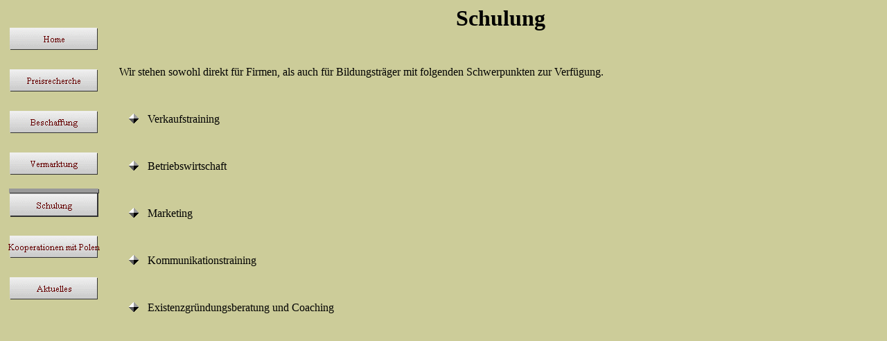

--- FILE ---
content_type: text/html
request_url: http://www.agrarmarketing.nirtl.de/schulung.htm
body_size: 1099
content:
<html>

<head>
<meta http-equiv="Content-Language" content="de">
<meta http-equiv="Content-Type" content="text/html; charset=windows-1252">
<title>Schulung</title>
<meta name="GENERATOR" content="Microsoft FrontPage 4.0">
<meta name="ProgId" content="FrontPage.Editor.Document">
<meta name="Microsoft Theme" content="rmnsque 000, default">
<meta name="Microsoft Border" content="l, default">
</head>

<body bgcolor="#CCCC99" text="#000000" link="#996600" vlink="#666666" alink="#336600"><!--msnavigation--><table border="0" cellpadding="0" cellspacing="0" width="100%"><tr><td valign="top" width="1%"><!--mstheme--><font face="Times New Roman, Times"><p>&nbsp;<a href="index.htm"><img src="_derived/home_cmp_rmnsque000_vbtn.gif" width="140" height="60" border="0" alt="Home"></a><br><a href="preisrecherche.htm"><img src="_derived/preisrecherche.htm_cmp_rmnsque000_vbtn.gif" width="140" height="60" border="0" alt="Preisrecherche"></a><br><a href="beschaffung.htm"><img src="_derived/beschaffung.htm_cmp_rmnsque000_vbtn.gif" width="140" height="60" border="0" alt="Beschaffung"></a><br><a href="vermarktung.htm"><img src="_derived/vermarktung.htm_cmp_rmnsque000_vbtn.gif" width="140" height="60" border="0" alt="Vermarktung"></a><br><img src="_derived/schulung.htm_cmp_rmnsque000_vbtn_p.gif" width="140" height="60" border="0" alt="Schulung"><br><a href="kooperationen_mit_polen.htm"><img src="_derived/kooperationen_mit_polen.htm_cmp_rmnsque000_vbtn.gif" width="140" height="60" border="0" alt="Kooperationen mit Polen"></a><br><a href="aktuelles.htm"><img src="_derived/aktuelles.htm_cmp_rmnsque000_vbtn.gif" width="140" height="60" border="0" alt="Aktuelles"></a>
</p>
<!--mstheme--></font></td><td valign="top" width="24"></td><!--msnavigation--><td valign="top"><!--mstheme--><font face="Times New Roman, Times">
<p align="center"><b><font size="6">Schulung</font></b>
<p align="center">&nbsp;
<p class="MsoNormal">Wir stehen sowohl direkt für Firmen, als auch für
Bildungsträger mit folgenden Schwerpunkten zur Verfügung.</p>
<p class="MsoNormal">&nbsp;<o:p>
</o:p>
</p>
<!--mstheme--></font><!--msthemelist--><table style="MARGIN-TOP: 0cm" type="disc" border="0" cellpadding="0" cellspacing="0" width="100%">
  <!--msthemelist--><tr><td valign="baseline" width="42"><img src="_themes/rmnsque/rombul1d.gif" width="15" height="15" hspace="13"></td><td valign="top" width="100%"><!--mstheme--><font face="Times New Roman, Times">Verkaufstraining<!--mstheme--></font><!--msthemelist--></td></tr>
<!--msthemelist--></table><!--mstheme--><font face="Times New Roman, Times">
<p class="MsoNormal">&nbsp;<o:p>
</o:p>
</p>
<!--mstheme--></font><!--msthemelist--><table style="MARGIN-TOP: 0cm" type="disc" border="0" cellpadding="0" cellspacing="0" width="100%">
  <!--msthemelist--><tr><td valign="baseline" width="42"><img src="_themes/rmnsque/rombul1d.gif" width="15" height="15" hspace="13"></td><td valign="top" width="100%"><!--mstheme--><font face="Times New Roman, Times">Betriebswirtschaft<!--mstheme--></font><!--msthemelist--></td></tr>
<!--msthemelist--></table><!--mstheme--><font face="Times New Roman, Times">
<p class="MsoNormal">&nbsp;<o:p>
</o:p>
</p>
<!--mstheme--></font><!--msthemelist--><table style="MARGIN-TOP: 0cm" type="disc" border="0" cellpadding="0" cellspacing="0" width="100%">
  <!--msthemelist--><tr><td valign="baseline" width="42"><img src="_themes/rmnsque/rombul1d.gif" width="15" height="15" hspace="13"></td><td valign="top" width="100%"><!--mstheme--><font face="Times New Roman, Times">Marketing<!--mstheme--></font><!--msthemelist--></td></tr>
<!--msthemelist--></table><!--mstheme--><font face="Times New Roman, Times">
<p class="MsoNormal">&nbsp;<o:p>
</o:p>
</p>
<!--mstheme--></font><!--msthemelist--><table style="MARGIN-TOP: 0cm" type="disc" border="0" cellpadding="0" cellspacing="0" width="100%">
  <!--msthemelist--><tr><td valign="baseline" width="42"><img src="_themes/rmnsque/rombul1d.gif" width="15" height="15" hspace="13"></td><td valign="top" width="100%"><!--mstheme--><font face="Times New Roman, Times">Kommunikationstraining&nbsp;&nbsp;&nbsp;&nbsp;<!--mstheme--></font><!--msthemelist--></td></tr>
<!--msthemelist--></table><!--mstheme--><font face="Times New Roman, Times">
<p>&nbsp;</p>
<!--mstheme--></font><!--msthemelist--><table style="MARGIN-TOP: 0cm" type="disc" border="0" cellpadding="0" cellspacing="0" width="100%">
  <!--msthemelist--><tr><td valign="baseline" width="42"><img src="_themes/rmnsque/rombul1d.gif" width="15" height="15" hspace="13"></td><td valign="top" width="100%"><!--mstheme--><font face="Times New Roman, Times">Existenzgründungsberatung und Coaching<!--mstheme--></font><!--msthemelist--></td></tr>
<!--msthemelist--></table><!--mstheme--><font face="Times New Roman, Times">
<p class="MsoNormal">&nbsp;<o:p>
</o:p>
</p>
<p align="left">&nbsp;<!--mstheme--></font><!--msnavigation--></td></tr><!--msnavigation--></table></body>

</html>
